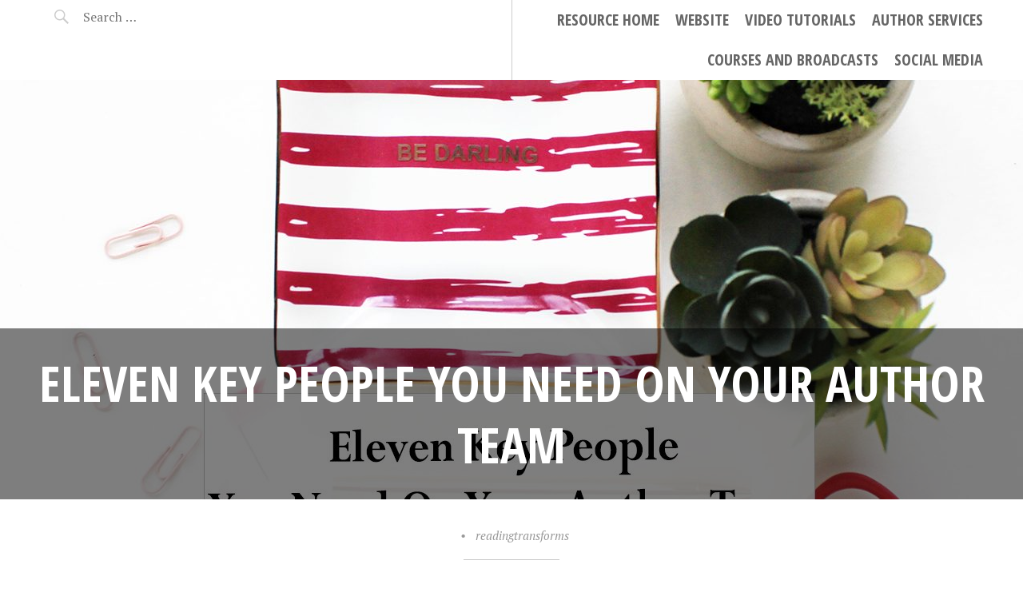

--- FILE ---
content_type: text/html; charset=UTF-8
request_url: https://resources.readingtransforms.com/eleven-key-people-you-need-on-your-author-team/
body_size: 25476
content:
<!DOCTYPE html>
<html lang="en-US">
<head>
<meta charset="UTF-8">
<meta name="viewport" content="width=device-width, initial-scale=1">
<link rel="profile" href="http://gmpg.org/xfn/11">
<link rel="pingback" href="https://resources.readingtransforms.com/xmlrpc.php">

<title>Eleven Key People You Need On Your Author Team &#8211; Reading Transform</title>
<link rel='dns-prefetch' href='//fonts.googleapis.com' />
<link rel='dns-prefetch' href='//s.w.org' />
<link rel="alternate" type="application/rss+xml" title="Reading Transform &raquo; Feed" href="https://resources.readingtransforms.com/feed/" />
<link rel="alternate" type="application/rss+xml" title="Reading Transform &raquo; Comments Feed" href="https://resources.readingtransforms.com/comments/feed/" />
<link rel="alternate" type="application/rss+xml" title="Reading Transform &raquo; Eleven Key People You Need On Your Author Team Comments Feed" href="https://resources.readingtransforms.com/eleven-key-people-you-need-on-your-author-team/feed/" />
		<script type="text/javascript">
			window._wpemojiSettings = {"baseUrl":"https:\/\/s.w.org\/images\/core\/emoji\/2.2.1\/72x72\/","ext":".png","svgUrl":"https:\/\/s.w.org\/images\/core\/emoji\/2.2.1\/svg\/","svgExt":".svg","source":{"concatemoji":"https:\/\/resources.readingtransforms.com\/wp-includes\/js\/wp-emoji-release.min.js?ver=4.7.29"}};
			!function(t,a,e){var r,n,i,o=a.createElement("canvas"),l=o.getContext&&o.getContext("2d");function c(t){var e=a.createElement("script");e.src=t,e.defer=e.type="text/javascript",a.getElementsByTagName("head")[0].appendChild(e)}for(i=Array("flag","emoji4"),e.supports={everything:!0,everythingExceptFlag:!0},n=0;n<i.length;n++)e.supports[i[n]]=function(t){var e,a=String.fromCharCode;if(!l||!l.fillText)return!1;switch(l.clearRect(0,0,o.width,o.height),l.textBaseline="top",l.font="600 32px Arial",t){case"flag":return(l.fillText(a(55356,56826,55356,56819),0,0),o.toDataURL().length<3e3)?!1:(l.clearRect(0,0,o.width,o.height),l.fillText(a(55356,57331,65039,8205,55356,57096),0,0),e=o.toDataURL(),l.clearRect(0,0,o.width,o.height),l.fillText(a(55356,57331,55356,57096),0,0),e!==o.toDataURL());case"emoji4":return l.fillText(a(55357,56425,55356,57341,8205,55357,56507),0,0),e=o.toDataURL(),l.clearRect(0,0,o.width,o.height),l.fillText(a(55357,56425,55356,57341,55357,56507),0,0),e!==o.toDataURL()}return!1}(i[n]),e.supports.everything=e.supports.everything&&e.supports[i[n]],"flag"!==i[n]&&(e.supports.everythingExceptFlag=e.supports.everythingExceptFlag&&e.supports[i[n]]);e.supports.everythingExceptFlag=e.supports.everythingExceptFlag&&!e.supports.flag,e.DOMReady=!1,e.readyCallback=function(){e.DOMReady=!0},e.supports.everything||(r=function(){e.readyCallback()},a.addEventListener?(a.addEventListener("DOMContentLoaded",r,!1),t.addEventListener("load",r,!1)):(t.attachEvent("onload",r),a.attachEvent("onreadystatechange",function(){"complete"===a.readyState&&e.readyCallback()})),(r=e.source||{}).concatemoji?c(r.concatemoji):r.wpemoji&&r.twemoji&&(c(r.twemoji),c(r.wpemoji)))}(window,document,window._wpemojiSettings);
		</script>
		<style type="text/css">
img.wp-smiley,
img.emoji {
	display: inline !important;
	border: none !important;
	box-shadow: none !important;
	height: 1em !important;
	width: 1em !important;
	margin: 0 .07em !important;
	vertical-align: -0.1em !important;
	background: none !important;
	padding: 0 !important;
}
</style>
<link rel='stylesheet' id='pictorico-style-css'  href='https://resources.readingtransforms.com/wp-content/themes/pictorico-wpcom/style.css?ver=4.7.29' type='text/css' media='all' />
<link rel='stylesheet' id='genericons-css'  href='https://resources.readingtransforms.com/wp-content/plugins/jetpack/_inc/genericons/genericons/genericons.css?ver=3.1' type='text/css' media='all' />
<link rel='stylesheet' id='pictorico-open-sans-condensed-css'  href='https://fonts.googleapis.com/css?family=Open+Sans+Condensed%3A300%2C300italic%2C700&#038;subset=latin%2Clatin-ext&#038;ver=4.7.29' type='text/css' media='all' />
<link rel='stylesheet' id='pictorico-pt-serif-css'  href='https://fonts.googleapis.com/css?family=PT+Serif%3A400%2C700%2C400italic%2C700italic&#038;ver=4.7.29' type='text/css' media='all' />
<link rel='https://api.w.org/' href='https://resources.readingtransforms.com/wp-json/' />
<link rel="EditURI" type="application/rsd+xml" title="RSD" href="https://resources.readingtransforms.com/xmlrpc.php?rsd" />
<link rel="wlwmanifest" type="application/wlwmanifest+xml" href="https://resources.readingtransforms.com/wp-includes/wlwmanifest.xml" /> 
<link rel='prev' title='Why your Should Keep Your Author Commitments' href='https://resources.readingtransforms.com/why-your-should-keep-your-author-commitments/' />
<link rel='next' title='How To Repurpose Your Facebook Live Videos' href='https://resources.readingtransforms.com/how-to-repurpose-your-facebook-live-videos/' />
<meta name="generator" content="WordPress 4.7.29" />
<link rel="canonical" href="https://resources.readingtransforms.com/eleven-key-people-you-need-on-your-author-team/" />
<link rel='shortlink' href='https://resources.readingtransforms.com/?p=410' />
<link rel="alternate" type="application/json+oembed" href="https://resources.readingtransforms.com/wp-json/oembed/1.0/embed?url=https%3A%2F%2Fresources.readingtransforms.com%2Feleven-key-people-you-need-on-your-author-team%2F" />
<link rel="alternate" type="text/xml+oembed" href="https://resources.readingtransforms.com/wp-json/oembed/1.0/embed?url=https%3A%2F%2Fresources.readingtransforms.com%2Feleven-key-people-you-need-on-your-author-team%2F&#038;format=xml" />
	<style type="text/css">
			.site-title,
		.site-description {
			position: absolute;
			clip: rect(1px, 1px, 1px, 1px);
		}
		</style>
	<style type="text/css" id="custom-background-css">
body.custom-background { background-color: #ffffff; }
</style>
<link rel="icon" href="https://resources.readingtransforms.com/wp-content/uploads/2016/07/cropped-IMG_5558-step1-1-step2-rt-square-small-32x32.jpg" sizes="32x32" />
<link rel="icon" href="https://resources.readingtransforms.com/wp-content/uploads/2016/07/cropped-IMG_5558-step1-1-step2-rt-square-small-192x192.jpg" sizes="192x192" />
<link rel="apple-touch-icon-precomposed" href="https://resources.readingtransforms.com/wp-content/uploads/2016/07/cropped-IMG_5558-step1-1-step2-rt-square-small-180x180.jpg" />
<meta name="msapplication-TileImage" content="https://resources.readingtransforms.com/wp-content/uploads/2016/07/cropped-IMG_5558-step1-1-step2-rt-square-small-270x270.jpg" />
</head>

<body class="post-template-default single single-post postid-410 single-format-standard custom-background">
<div id="page" class="hfeed site">

	<header id="masthead" class="site-header" role="banner">
		<div class="site-header-inner">
			<div class="site-branding">
				<h1 class="site-title"><a href="https://resources.readingtransforms.com/" rel="home">Reading Transform</a></h1>
				<h2 class="site-description"></h2>
			</div>
			<nav id="site-navigation" class="main-navigation" role="navigation">
				<h1 class="menu-toggle"><span class="screen-reader-text">Menu</span></h1>
				<a class="skip-link screen-reader-text" href="#content">Skip to content</a>

				<div class="menu-menu-1-container"><ul id="menu-menu-1" class="menu"><li id="menu-item-15" class="menu-item menu-item-type-custom menu-item-object-custom menu-item-home menu-item-15"><a href="http://resources.readingtransforms.com/">Resource Home</a></li>
<li id="menu-item-17" class="menu-item menu-item-type-custom menu-item-object-custom menu-item-17"><a href="http://www.readingtransforms.com">Website</a></li>
<li id="menu-item-18" class="menu-item menu-item-type-custom menu-item-object-custom menu-item-18"><a href="https://www.youtube.com/channel/UC3S8QdBrzyol0TciHknraDw">Video Tutorials</a></li>
<li id="menu-item-19" class="menu-item menu-item-type-custom menu-item-object-custom menu-item-19"><a href="http://www.readingtransforms.com/authors">Author Services</a></li>
<li id="menu-item-22" class="menu-item menu-item-type-custom menu-item-object-custom menu-item-22"><a href="http://readingtransforms.com/Reading_Transforms/Courses_Webinars_Events.html">Courses and Broadcasts</a></li>
<li id="menu-item-21" class="menu-item menu-item-type-custom menu-item-object-custom menu-item-21"><a href="http://readingtransforms.com/Reading_Transforms/Contact.html">Social Media</a></li>
</ul></div>			</nav><!-- #site-navigation -->
			<div class="header-search">
				<form role="search" method="get" class="search-form" action="https://resources.readingtransforms.com/">
				<label>
					<span class="screen-reader-text">Search for:</span>
					<input type="search" class="search-field" placeholder="Search &hellip;" value="" name="s" />
				</label>
				<input type="submit" class="search-submit" value="Search" />
			</form>			</div>
		</div>
	</header><!-- #masthead -->
		<div id="content" class="site-content">

	<div id="primary" class="content-area">
		<main id="main" class="site-main" role="main">

		
			<article id="post-410" class="has-thumbnail post-410 post type-post status-publish format-standard has-post-thumbnail hentry category-author-life category-community category-tribe tag-author-community tag-author-tribe">

	<header class="entry-header">
									<div class="entry-thumbnail" style="background-image: url(https://resources.readingtransforms.com/wp-content/uploads/2016/12/blog-eleven-key-people-you-need-on-your-author-team-1294x525.jpg);"></div>
							<h1 class="entry-title">Eleven Key People You Need On Your Author Team</h1>
	</header><!-- .entry-header -->
	<div class="entry-meta">
				<span class="posted-on"><a href="https://resources.readingtransforms.com/eleven-key-people-you-need-on-your-author-team/" rel="bookmark"><time class="entry-date published" datetime="2016-12-29T22:35:24+00:00"></time></a></span><span class="byline"><span class="sep"> &bull; </span><span class="author vcard"><a class="url fn n" href="https://resources.readingtransforms.com/author/readingtransforms/">readingtransforms</a></span></span>	</div><!-- .entry-meta -->
	<div class="entry-content">
		<p>The way I see it, there are eleven key people you need on your author team to help push you, shape you, encourage you, and help you grow. So who are these people and why are they important?</p>
<p><img class="aligncenter wp-image-411 size-large" src="http://resources.readingtransforms.com/wp-content/uploads/2016/12/IMG_8445-step1-words-1024x683.jpg" alt="img_8445-step1-words" width="1024" height="683" srcset="https://resources.readingtransforms.com/wp-content/uploads/2016/12/IMG_8445-step1-words-1024x683.jpg 1024w, https://resources.readingtransforms.com/wp-content/uploads/2016/12/IMG_8445-step1-words-300x200.jpg 300w, https://resources.readingtransforms.com/wp-content/uploads/2016/12/IMG_8445-step1-words-768x512.jpg 768w" sizes="(max-width: 1024px) 100vw, 1024px" /></p>
<p><strong>*a good beta reader </strong>(to help with the big things)</p>
<p><strong>*a good editor</strong> (to help with the small things)</p>
<p><strong>*a good marketer/brander </strong>(to help focus on business)</p>
<p><strong>*a good decision maker </strong>(for those indecisive moments)</p>
<p><strong>*someone outside of the industry </strong>(to give a unique perspective)</p>
<p><strong>*someone inside the industry</strong> (to give an insider’s perspective)</p>
<p><strong>*someone more established in the industry</strong> (to guide you)</p>
<p><strong>*someone less established in the industry </strong>(to question you)</p>
<p><strong>*someone who can identify the flaws</strong> (for when you’re too close to an idea)</p>
<p><strong>*someone who sees all the potential </strong>(for when you need inspiration and cheerleading)</p>
<p><strong>*a biggest fan </strong>(to encourage you and run ideas passed)</p>
<p>&nbsp;</p>
<p>Now get out there and find your people. <strong>It’s okay if some of them have overlapping jobs within your circle.</strong> You’re “industry voice” can also be your “good decision maker” voice. Find your friends strengths, see where it fits within your tribe, and then rely on them to help you with those areas of your author life. Then make it your goal to be at least one of these voices for at least one of your author friends.</p>
<p>Tell me in the comments who these voices are within your author tribe.</p>
<p>Stay inspired,</p>
<p>-K.M.</p>
			</div><!-- .entry-content -->

	<footer class="entry-footer">
		<span class="cat-links">Posted in <a href="https://resources.readingtransforms.com/category/author-life/" rel="category tag">Author Life</a>, <a href="https://resources.readingtransforms.com/category/community/" rel="category tag">Community</a>, <a href="https://resources.readingtransforms.com/category/tribe/" rel="category tag">Tribe</a></span><span class="tags-links">Tagged <a href="https://resources.readingtransforms.com/tag/author-community/" rel="tag">author community</a>, <a href="https://resources.readingtransforms.com/tag/author-tribe/" rel="tag">author tribe</a></span><span class="permalink-bookmark"><a href="https://resources.readingtransforms.com/eleven-key-people-you-need-on-your-author-team/" rel="bookmark">Bookmark the permalink.</a></span>
			</footer><!-- .entry-footer -->
</article><!-- #post-## -->

			
<div id="comments" class="comments-area">

	
	
	
		<div id="respond" class="comment-respond">
		<h3 id="reply-title" class="comment-reply-title">Leave a Reply <small><a rel="nofollow" id="cancel-comment-reply-link" href="/eleven-key-people-you-need-on-your-author-team/#respond" style="display:none;">Cancel reply</a></small></h3>			<form action="https://resources.readingtransforms.com/wp-comments-post.php" method="post" id="commentform" class="comment-form" novalidate>
				<p class="comment-notes"><span id="email-notes">Your email address will not be published.</span> Required fields are marked <span class="required">*</span></p><p class="comment-form-comment"><label for="comment">Comment</label> <textarea id="comment" name="comment" cols="45" rows="8" maxlength="65525" aria-required="true" required="required"></textarea></p><p class="comment-form-author"><label for="author">Name <span class="required">*</span></label> <input id="author" name="author" type="text" value="" size="30" maxlength="245" aria-required='true' required='required' /></p>
<p class="comment-form-email"><label for="email">Email <span class="required">*</span></label> <input id="email" name="email" type="email" value="" size="30" maxlength="100" aria-describedby="email-notes" aria-required='true' required='required' /></p>
<p class="comment-form-url"><label for="url">Website</label> <input id="url" name="url" type="url" value="" size="30" maxlength="200" /></p>
<p class="form-submit"><input name="submit" type="submit" id="submit" class="submit" value="Post Comment" /> <input type='hidden' name='comment_post_ID' value='410' id='comment_post_ID' />
<input type='hidden' name='comment_parent' id='comment_parent' value='0' />
</p>			</form>
			</div><!-- #respond -->
	
</div><!-- #comments -->

				<nav class="navigation post-navigation" role="navigation">
		<h1 class="screen-reader-text">Post navigation</h1>
		<div class="nav-links">
			<div class="nav-previous"><a href="https://resources.readingtransforms.com/why-your-should-keep-your-author-commitments/" rel="prev"><span class="meta-nav"></span> Why your Should Keep Your Author Commitments</a></div><div class="nav-next"><a href="https://resources.readingtransforms.com/how-to-repurpose-your-facebook-live-videos/" rel="next">How To Repurpose Your Facebook Live Videos <span class="meta-nav"></span></a></div>		</div><!-- .nav-links -->
	</nav><!-- .navigation -->
	
		
		</main><!-- #main -->
	</div><!-- #primary -->


	</div><!-- #content -->
				<div id="secondary" class="widget-areas" role="complementary">
		<div class="widget-areas-inner">
							<div class="widget-area">
					<aside id="search-2" class="widget widget_search"><form role="search" method="get" class="search-form" action="https://resources.readingtransforms.com/">
				<label>
					<span class="screen-reader-text">Search for:</span>
					<input type="search" class="search-field" placeholder="Search &hellip;" value="" name="s" />
				</label>
				<input type="submit" class="search-submit" value="Search" />
			</form></aside><aside id="categories-2" class="widget widget_categories"><h1 class="widget-title">Categories</h1>		<ul>
	<li class="cat-item cat-item-391"><a href="https://resources.readingtransforms.com/category/audiobooks-for-authors/" >Audiobooks for Authors</a>
</li>
	<li class="cat-item cat-item-43"><a href="https://resources.readingtransforms.com/category/author-life/" >Author Life</a>
</li>
	<li class="cat-item cat-item-132"><a href="https://resources.readingtransforms.com/category/beta-readers/" >Beta Readers</a>
</li>
	<li class="cat-item cat-item-311"><a href="https://resources.readingtransforms.com/category/blogging-for-authors/" >Blogging for Authors</a>
</li>
	<li class="cat-item cat-item-96"><a href="https://resources.readingtransforms.com/category/book-events/" >Book Events</a>
</li>
	<li class="cat-item cat-item-70"><a href="https://resources.readingtransforms.com/category/book-launch-live/" >Book Launch Live</a>
</li>
	<li class="cat-item cat-item-12"><a href="https://resources.readingtransforms.com/category/book-photography/" >Book Photography</a>
</li>
	<li class="cat-item cat-item-9"><a href="https://resources.readingtransforms.com/category/book-styling/" >Book Styling</a>
</li>
	<li class="cat-item cat-item-367"><a href="https://resources.readingtransforms.com/category/bots-for-authors/" >Bots for Authors</a>
</li>
	<li class="cat-item cat-item-11"><a href="https://resources.readingtransforms.com/category/branding/" >Branding</a>
</li>
	<li class="cat-item cat-item-44"><a href="https://resources.readingtransforms.com/category/community/" >Community</a>
</li>
	<li class="cat-item cat-item-215"><a href="https://resources.readingtransforms.com/category/cross-promotion/" >Cross Promotion</a>
</li>
	<li class="cat-item cat-item-186"><a href="https://resources.readingtransforms.com/category/facebook/" >Facebook</a>
</li>
	<li class="cat-item cat-item-237"><a href="https://resources.readingtransforms.com/category/giveaways/" >Giveaways</a>
</li>
	<li class="cat-item cat-item-223"><a href="https://resources.readingtransforms.com/category/guest-posting/" >Guest Posting</a>
</li>
	<li class="cat-item cat-item-7"><a href="https://resources.readingtransforms.com/category/instagram/" >Instagram</a>
</li>
	<li class="cat-item cat-item-226"><a href="https://resources.readingtransforms.com/category/interviews/" >Interviews</a>
</li>
	<li class="cat-item cat-item-187"><a href="https://resources.readingtransforms.com/category/live-broadcast-video/" >Live Broadcast Video</a>
</li>
	<li class="cat-item cat-item-79"><a href="https://resources.readingtransforms.com/category/live-learn-launch/" >Live Learn Launch</a>
</li>
	<li class="cat-item cat-item-10"><a href="https://resources.readingtransforms.com/category/marketing/" >Marketing</a>
</li>
	<li class="cat-item cat-item-84"><a href="https://resources.readingtransforms.com/category/marketing-tools/" >Marketing Tools</a>
</li>
	<li class="cat-item cat-item-302"><a href="https://resources.readingtransforms.com/category/newsletters-for-authors/" >Newsletters for Authors</a>
</li>
	<li class="cat-item cat-item-331"><a href="https://resources.readingtransforms.com/category/opt-in-pages/" >Opt In Pages</a>
</li>
	<li class="cat-item cat-item-167"><a href="https://resources.readingtransforms.com/category/organization/" >Organization</a>
</li>
	<li class="cat-item cat-item-211"><a href="https://resources.readingtransforms.com/category/outsourcing/" >Outsourcing</a>
</li>
	<li class="cat-item cat-item-204"><a href="https://resources.readingtransforms.com/category/publishers/" >Publishers</a>
</li>
	<li class="cat-item cat-item-29"><a href="https://resources.readingtransforms.com/category/querying/" >Querying</a>
</li>
	<li class="cat-item cat-item-5"><a href="https://resources.readingtransforms.com/category/rt-tv/" >RT TV</a>
</li>
	<li class="cat-item cat-item-310"><a href="https://resources.readingtransforms.com/category/snapchat/" >Snapchat</a>
</li>
	<li class="cat-item cat-item-6"><a href="https://resources.readingtransforms.com/category/social-media/" >Social Media</a>
</li>
	<li class="cat-item cat-item-198"><a href="https://resources.readingtransforms.com/category/street-teams/" >Street Teams</a>
</li>
	<li class="cat-item cat-item-8"><a href="https://resources.readingtransforms.com/category/styling/" >Styling</a>
</li>
	<li class="cat-item cat-item-42"><a href="https://resources.readingtransforms.com/category/tribe/" >Tribe</a>
</li>
	<li class="cat-item cat-item-88"><a href="https://resources.readingtransforms.com/category/twitter/" >Twitter</a>
</li>
	<li class="cat-item cat-item-1"><a href="https://resources.readingtransforms.com/category/uncategorized/" >Uncategorized</a>
</li>
	<li class="cat-item cat-item-231"><a href="https://resources.readingtransforms.com/category/video/" >Video</a>
</li>
	<li class="cat-item cat-item-166"><a href="https://resources.readingtransforms.com/category/websites/" >Websites</a>
</li>
	<li class="cat-item cat-item-145"><a href="https://resources.readingtransforms.com/category/writing-strategies/" >Writing Strategies</a>
</li>
	<li class="cat-item cat-item-101"><a href="https://resources.readingtransforms.com/category/young-adult-edition/" >Young Adult Edition</a>
</li>
		</ul>
</aside><aside id="archives-2" class="widget widget_archive"><h1 class="widget-title">Archives</h1>		<ul>
			<li><a href='https://resources.readingtransforms.com/2017/12/'>December 2017</a></li>
	<li><a href='https://resources.readingtransforms.com/2017/10/'>October 2017</a></li>
	<li><a href='https://resources.readingtransforms.com/2017/09/'>September 2017</a></li>
	<li><a href='https://resources.readingtransforms.com/2017/08/'>August 2017</a></li>
	<li><a href='https://resources.readingtransforms.com/2017/07/'>July 2017</a></li>
	<li><a href='https://resources.readingtransforms.com/2017/06/'>June 2017</a></li>
	<li><a href='https://resources.readingtransforms.com/2017/05/'>May 2017</a></li>
	<li><a href='https://resources.readingtransforms.com/2017/04/'>April 2017</a></li>
	<li><a href='https://resources.readingtransforms.com/2017/03/'>March 2017</a></li>
	<li><a href='https://resources.readingtransforms.com/2017/02/'>February 2017</a></li>
	<li><a href='https://resources.readingtransforms.com/2017/01/'>January 2017</a></li>
	<li><a href='https://resources.readingtransforms.com/2016/12/'>December 2016</a></li>
	<li><a href='https://resources.readingtransforms.com/2016/11/'>November 2016</a></li>
	<li><a href='https://resources.readingtransforms.com/2016/10/'>October 2016</a></li>
	<li><a href='https://resources.readingtransforms.com/2016/09/'>September 2016</a></li>
	<li><a href='https://resources.readingtransforms.com/2016/08/'>August 2016</a></li>
		</ul>
		</aside><aside id="meta-4" class="widget widget_meta"><h1 class="widget-title">Meta</h1>			<ul>
						<li><a href="https://resources.readingtransforms.com/wp-login.php">Log in</a></li>
			<li><a href="https://resources.readingtransforms.com/feed/">Entries <abbr title="Really Simple Syndication">RSS</abbr></a></li>
			<li><a href="https://resources.readingtransforms.com/comments/feed/">Comments <abbr title="Really Simple Syndication">RSS</abbr></a></li>
			<li><a href="https://wordpress.org/" title="Powered by WordPress, state-of-the-art semantic personal publishing platform.">WordPress.org</a></li>			</ul>
			</aside>				</div>
														</div>
	</div><!-- #secondary -->
		<footer id="colophon" class="site-footer" role="contentinfo">
		<div class="site-info">
			<a href="http://wordpress.org/">Proudly powered by WordPress</a>
			<span class="sep"> &bull; </span>
			Theme: Pictorico by <a href="https://wordpress.com/themes/" rel="designer">WordPress.com</a>.		</div><!-- .site-info -->
	</footer><!-- #colophon -->
</div><!-- #page -->

<script type='text/javascript' src='https://resources.readingtransforms.com/wp-content/themes/pictorico-wpcom/js/navigation.js?ver=20120206'></script>
<script type='text/javascript' src='https://resources.readingtransforms.com/wp-content/themes/pictorico-wpcom/js/skip-link-focus-fix.js?ver=20130115'></script>
<script type='text/javascript' src='https://resources.readingtransforms.com/wp-includes/js/comment-reply.min.js?ver=4.7.29'></script>
<script type='text/javascript' src='https://resources.readingtransforms.com/wp-includes/js/wp-embed.min.js?ver=4.7.29'></script>

</body>
</html>
